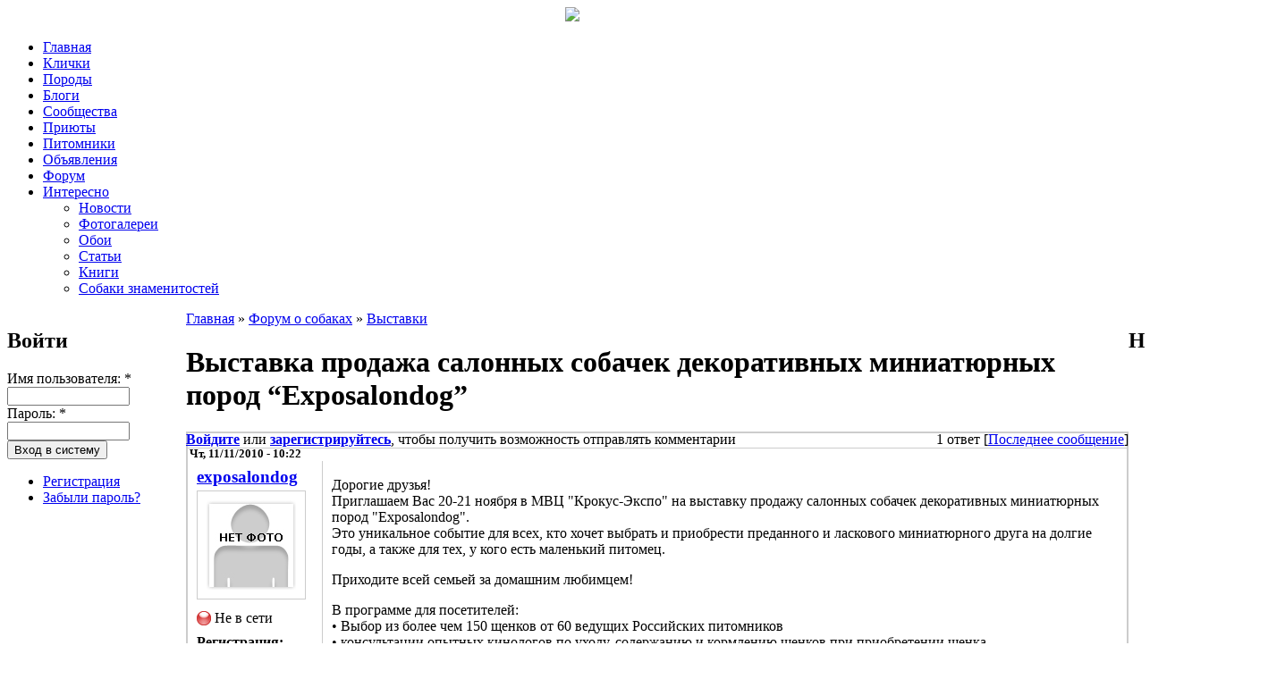

--- FILE ---
content_type: text/html; charset=utf-8
request_url: https://mydog.su/forum/vystavka-prodazha-salonnykh-sobachek-dekorativnykh-miniatyurnykh-porod-exposalondog
body_size: 8719
content:
<!DOCTYPE html PUBLIC "-//W3C//DTD XHTML 1.0 Strict//EN" "http://www.w3.org/TR/xhtml1/DTD/xhtml1-strict.dtd">
<html xmlns="http://www.w3.org/1999/xhtml" xml:lang="ru" lang="ru" dir="ltr">
<head>
<meta http-equiv="Content-Type" content="text/html; charset=utf-8" />
<title>Выставка продажа салонных собачек декоративных миниатюрных пород “Exposalondog” | MyDog.su - сайт о собаках</title>
<meta http-equiv="Content-Type" content="text/html; charset=utf-8" />
<link rel="shortcut icon" href="/themes/blackout/favicon.ico" type="image/x-icon" />
<meta name="description" content="Дорогие друзья! Приглашаем Вас 20-21 ноября в МВЦ &quot;Крокус-Экспо&quot; на выставку продажу салонных собачек декоративных миниатюрных пород &quot;Exposalondog&quot;. Это уникальное событие для всех, кто хочет выбрать и приобрести преданного и ласкового миниатюрного друга на долгие годы, а также для тех, у кого есть маленький питомец." />
<link type="text/css" rel="stylesheet" media="all" href="/modules/nice_menus/nice_menus.css?j" />
<link type="text/css" rel="stylesheet" media="all" href="/modules/nice_menus/nice_menus_default.css?j" />
<link type="text/css" rel="stylesheet" media="all" href="/modules/node/node.css?j" />
<link type="text/css" rel="stylesheet" media="all" href="/modules/poll/poll.css?j" />
<link type="text/css" rel="stylesheet" media="all" href="/modules/system/defaults.css?j" />
<link type="text/css" rel="stylesheet" media="all" href="/modules/system/system.css?j" />
<link type="text/css" rel="stylesheet" media="all" href="/modules/system/system-menus.css?j" />
<link type="text/css" rel="stylesheet" media="all" href="/modules/user/user.css?j" />
<link type="text/css" rel="stylesheet" media="all" href="/sites/all/modules/cck/theme/content-module.css?j" />
<link type="text/css" rel="stylesheet" media="all" href="/sites/all/modules/ckeditor/ckeditor.css?j" />
<link type="text/css" rel="stylesheet" media="all" href="/sites/all/modules/ctools/css/ctools.css?j" />
<link type="text/css" rel="stylesheet" media="all" href="/sites/all/modules/date/date.css?j" />
<link type="text/css" rel="stylesheet" media="all" href="/sites/all/modules/filefield/filefield.css?j" />
<link type="text/css" rel="stylesheet" media="all" href="/sites/all/modules/fivestar/css/fivestar.css?j" />
<link type="text/css" rel="stylesheet" media="all" href="/sites/default/files/fivestar/basic/basic.css?j" />
<link type="text/css" rel="stylesheet" media="all" href="/sites/all/modules/lightbox2/css/lightbox.css?j" />
<link type="text/css" rel="stylesheet" media="all" href="/sites/all/modules/og/theme/og.css?j" />
<link type="text/css" rel="stylesheet" media="all" href="/sites/all/modules/panels/css/panels.css?j" />
<link type="text/css" rel="stylesheet" media="all" href="/sites/all/modules/tagadelic/tagadelic.css?j" />
<link type="text/css" rel="stylesheet" media="all" href="/sites/all/modules/user_relationships/user_relationships_ui/user_relationships_ui.css?j" />
<link type="text/css" rel="stylesheet" media="all" href="/modules/forum/forum.css?j" />
<link type="text/css" rel="stylesheet" media="all" href="/sites/all/modules/cck/modules/fieldgroup/fieldgroup.css?j" />
<link type="text/css" rel="stylesheet" media="all" href="/modules/views/css/views.css?j" />
<link type="text/css" rel="stylesheet" media="all" href="/sites/all/modules/advanced_forum/styles/boxy/advanced_forum-structure.css?j" />
<link type="text/css" rel="stylesheet" media="all" href="/sites/all/modules/advanced_forum/styles/boxy/advanced_forum.css?j" />
<link type="text/css" rel="stylesheet" media="all" href="/modules/comment/comment.css?j" />
<link type="text/css" rel="stylesheet" media="all" href="/themes/blackout/style.css?j" />
<script type="text/javascript" src="/sites/default/files/js/js_2c92cae21b0c00332f9861fa02d90124.js"></script>
<script type="text/javascript">
<!--//--><![CDATA[//><!--
jQuery.extend(Drupal.settings, { "basePath": "/", "fivestar": { "titleUser": "Ваша оценка: ", "titleAverage": "В среднем: ", "feedbackSavingVote": "Сохраняем Ваш голос...", "feedbackVoteSaved": "Ваш голос учтён", "feedbackDeletingVote": "Удаляем Ваш голос...", "feedbackVoteDeleted": "Ваш голос удалён" }, "lightbox2": { "rtl": "0", "file_path": "/(\\w\\w/)sites/default/files", "default_image": "/sites/all/modules/lightbox2/images/brokenimage.jpg", "border_size": 10, "font_color": "000", "box_color": "fff", "top_position": "", "overlay_opacity": "0.8", "overlay_color": "000", "disable_close_click": 1, "resize_sequence": 0, "resize_speed": 400, "fade_in_speed": 400, "slide_down_speed": 600, "use_alt_layout": 0, "disable_resize": 0, "disable_zoom": 0, "force_show_nav": 1, "show_caption": true, "loop_items": 1, "node_link_text": "Детали изображения", "node_link_target": 0, "image_count": "Картинка !current из !total", "video_count": "Видео !current из !total", "page_count": "Страница !current из !total", "lite_press_x_close": "нажмите \x3ca href=\"#\" onclick=\"hideLightbox(); return FALSE;\"\x3e\x3ckbd\x3ex\x3c/kbd\x3e\x3c/a\x3e чтобы закрыть", "download_link_text": "", "enable_login": false, "enable_contact": false, "keys_close": "c x 27", "keys_previous": "p 37", "keys_next": "n 39", "keys_zoom": "z", "keys_play_pause": "32", "display_image_size": "original", "image_node_sizes": "(\\.thumbnail)", "trigger_lightbox_classes": "", "trigger_lightbox_group_classes": "img.inline,img.thumbnail, img.image-thumbnail", "trigger_slideshow_classes": "", "trigger_lightframe_classes": "", "trigger_lightframe_group_classes": "", "custom_class_handler": 0, "custom_trigger_classes": "", "disable_for_gallery_lists": 1, "disable_for_acidfree_gallery_lists": true, "enable_acidfree_videos": true, "slideshow_interval": 3000, "slideshow_automatic_start": 1, "slideshow_automatic_exit": 1, "show_play_pause": 1, "pause_on_next_click": 0, "pause_on_previous_click": 1, "loop_slides": 0, "iframe_width": 600, "iframe_height": 400, "iframe_border": 1, "enable_video": 0 }, "cron": { "basePath": "/poormanscron", "runNext": 1769952203 }, "user_relationships_ui": { "loadingimage": "/sites/all/modules/user_relationships/user_relationships_ui/images/loadingAnimation.gif", "savingimage": "/sites/all/modules/user_relationships/user_relationships_ui/images/savingimage.gif", "position": { "position": "absolute", "left": "0", "top": "0" } } });
//--><!]]>
</script>
<!--[if IE 6]><link rel="stylesheet" href="/themes/blackout/style.ie6.css" type="text/css" /><![endif]-->
<meta name='yandex-verification' content='71a22f3b305e7d52' />
<script src="//a.mailmunch.co/app/v1/site.js" id="mailmunch-script" data-mailmunch-site-id="241548" async="async"></script>
<!-- Yandex.Metrika counter -->
<script type="text/javascript" >
   (function(m,e,t,r,i,k,a){m[i]=m[i]||function(){(m[i].a=m[i].a||[]).push(arguments)};
   m[i].l=1*new Date();k=e.createElement(t),a=e.getElementsByTagName(t)[0],k.async=1,k.src=r,a.parentNode.insertBefore(k,a)})
   (window, document, "script", "https://mc.yandex.ru/metrika/tag.js", "ym");

   ym(16066297, "init", {
        clickmap:true,
        trackLinks:true,
        accurateTrackBounce:true
   });
</script>
<noscript><div><img src="https://mc.yandex.ru/watch/16066297" style="position:absolute; left:-9999px;" alt="" /></div></noscript>
<!-- /Yandex.Metrika counter -->
</head>
<body class="sidebars-2 not-front not-logged-in page-node node-type-forum two-sidebars">
<div id="header" align="center">
        <a href="/"><img src="/themes/blackout/images/logo.jpg" /></a>
</div>
<div id="top-left"></div>
<div id="menu">
  <div class="indent"><ul class="nice-menu nice-menu-down" id="nice-menu-0"><li id="menu-216" class="menu-path-front"><a href="/" title="На главную страницу сайта">Главная</a></li>
<li id="menu-746" class="menu-path-names"><a href="/names" title="">Клички</a></li>
<li id="menu-745" class="menu-path-breeds"><a href="/breeds" title="">Породы</a></li>
<li id="menu-404" class="menu-path-blog"><a href="/blog" title="">Блоги</a></li>
<li id="menu-673" class="menu-path-og"><a href="/og" title="">Сообщества</a></li>
<li id="menu-1849" class="menu-path-priyuti"><a href="/priyuti" title="">Приюты</a></li>
<li id="menu-1792" class="menu-path-pitomniki"><a href="/pitomniki" title="">Питомники</a></li>
<li id="menu-286" class="menu-path-adverts"><a href="/adverts">Объявления</a></li>
<li id="menu-217" class="menu-path-forum"><a href="/forum" title="Форум о собаках">Форум</a></li>
<li id="menu-2190" class="menuparent menu-path-news"><a href="/news" title="">Интересно</a><ul><li id="menu-718" class="menu-path-news"><a href="/news" title="">Новости</a></li>
<li id="menu-742" class="menu-path-gallery"><a href="/gallery" title="">Фотогалереи</a></li>
<li id="menu-2203" class="menu-path-wallpaper"><a href="/wallpaper" title="">Обои</a></li>
<li id="menu-248" class="menu-path-articles"><a href="/articles" title="Статьи о собаках">Статьи</a></li>
<li id="menu-2191" class="menu-path-books"><a href="/books" title="">Книги</a></li>
<li id="menu-2192" class="menu-path-celebritydogs"><a href="/celebritydogs" title="">Собаки знаменитостей</a></li>
</ul>
</li>
</ul>
</div>
</div>
<div id="page">
  <div id="container" class="clear-block">
    <table width="100%" border="0" cellpadding="0" cellspacing="0">
      <tr>
        <td valign="top" width="210px" height="100%">          <div id="sidebar-left" class="sidebar"><!--noindex--> <div id="block-user-0" class="block block-user">
      <h2 class="title">Войти</h2>
    <div class="content">
    <form action="/forum/vystavka-prodazha-salonnykh-sobachek-dekorativnykh-miniatyurnykh-porod-exposalondog?destination=node%2F2482"  accept-charset="UTF-8" method="post" id="user-login-form">
<div><div class="form-item" id="edit-name-wrapper">
 <label for="edit-name">Имя пользователя: <span class="form-required" title="Обязательно для заполнения.">*</span></label>
 <input type="text" maxlength="60" name="name" id="edit-name" size="15" value="" class="form-text required" />
</div>
<div class="form-item" id="edit-pass-wrapper">
 <label for="edit-pass">Пароль: <span class="form-required" title="Обязательно для заполнения.">*</span></label>
 <input type="password" name="pass" id="edit-pass"  maxlength="60"  size="15"  class="form-text required" />
</div>
<input type="submit" name="op" id="edit-submit" value="Вход в систему"  class="form-submit" />
<div class="item-list"><ul><li class="first"><a href="/user/register" title="Создать новую учетную запись пользователя.">Регистрация</a></li>
<li class="last"><a href="/user/password" title="Запросить новый пароль по электронной почте.">Забыли пароль?</a></li>
</ul></div><input type="hidden" name="form_build_id" id="form-OMah_va0r9cAa8IVdMbAY_-trGWE2o1H-4V0aNJXl6M" value="form-OMah_va0r9cAa8IVdMbAY_-trGWE2o1H-4V0aNJXl6M"  />
<input type="hidden" name="form_id" id="edit-user-login-block" value="user_login_block"  />

</div></form>
  </div>
</div>
<div id="block-block-41" class="block block-block">
    <div class="content">
    <script async src="https://pagead2.googlesyndication.com/pagead/js/adsbygoogle.js"></script>
<!-- 200х200 -->
<ins class="adsbygoogle"
     style="display:inline-block;width:200px;height:200px"
     data-ad-client="ca-pub-1691822457367034"
     data-ad-slot="3852838400"></ins>
<script>
     (adsbygoogle = window.adsbygoogle || []).push({});
</script>  </div>
</div>
<div id="block-views-blog_index-block_1" class="block block-views">
      <h2 class="title">В блогах</h2>
    <div class="content">
    <div class="view view-blog-index view-id-blog_index view-display-id-block_1 view-dom-id-1">
    
  
  
      <div class="view-content">
      <div class="item-list">
    <ul>
          <li class="views-row views-row-1 views-row-odd views-row-first">  
  <span class="views-field-title">
                <span class="field-content"><a href="/blog/archi-nash-novyi-drug-vzyali-v-priyute-bezdomnykh-sobak">Арчи наш новый друг взяли в приюте бездомных собак</a></span>
  </span>
</li>
          <li class="views-row views-row-2 views-row-even">  
  <span class="views-field-title">
                <span class="field-content"><a href="/blog/v-pamyat-o-nashem-barbose-chabi">В память о нашем барбосе Чаби</a></span>
  </span>
</li>
          <li class="views-row views-row-3 views-row-odd">  
  <span class="views-field-title">
                <span class="field-content"><a href="/blog/do-novogo-goda-ostalos-30-dnei">До Нового года осталось 30 дней!</a></span>
  </span>
</li>
          <li class="views-row views-row-4 views-row-even">  
  <span class="views-field-title">
                <span class="field-content"><a href="/blog/khochu-zabrat-obratno-0">Хочу забрать обратно!</a></span>
  </span>
</li>
          <li class="views-row views-row-5 views-row-odd views-row-last">  
  <span class="views-field-title">
                <span class="field-content"><a href="/blog/problema-s-frantsuzskim-buldogom">Проблема с Французским Бульдогом</a></span>
  </span>
</li>
      </ul>
</div>    </div>
  
  
  
  
      <div class="view-footer">
      <div align="right"><a href="/blog">все записи</a></div>
    </div>
  
  
</div>   </div>
</div>
<div id="block-user-3" class="block block-user">
      <h2 class="title">Сейчас на сайте</h2>
    <div class="content">
    Сейчас на сайте <em>0 пользователей</em> и <em>27 гостей</em>.  </div>
</div>
<div id="block-block-42" class="block block-block">
      <h2 class="title">Мы ВКонтакте</h2>
    <div class="content">
    <script type="text/javascript" src="//vk.com/js/api/openapi.js?105"></script>

<!-- VK Widget -->
<div id="vk_groups"></div>
<script type="text/javascript">
VK.Widgets.Group("vk_groups", {mode: 2, width: "200", height: "600"}, 60894611);
</script>  </div>
</div>
 <!--/noindex--></div>
          </td>
        <td valign="top"><div id="main">
            <div class="content-padding">
                            <div class="breadcrumb"><a href="/">Главная</a> » <a href="/forum">Форум о собаках</a> » <a href="/forum-o-sobakakh/vystavki">Выставки</a></div>              			  <div class="top_menu"><div id="block-block-36" class="block block-block">
    <div class="content">
    <div id="yandex_rtb_R-A-190515-2"></div>
<script type="text/javascript">
    (function(w, d, n, s, t) {
        w[n] = w[n] || [];
        w[n].push(function() {
            Ya.Context.AdvManager.render({
                blockId: "R-A-190515-2",
                renderTo: "yandex_rtb_R-A-190515-2",
                async: true
            });
        });
        t = d.getElementsByTagName("script")[0];
        s = d.createElement("script");
        s.type = "text/javascript";
        s.src = "//an.yandex.ru/system/context.js";
        s.async = true;
        t.parentNode.insertBefore(s, t);
    })(this, this.document, "yandexContextAsyncCallbacks");
</script>  </div>
</div>
</div>
                            <h1 class="title">Выставка продажа салонных собачек декоративных миниатюрных пород “Exposalondog”</h1>
                              

  <div class="forum-topic-header clear-block">
  <a id="top"></a>

  <ul class="forum-links"><li class="comment_forbidden first last"><span><a href="/user/login?destination=comment%2Freply%2F2482%23comment-form">Войдите</a> или <a href="/user/register?destination=comment%2Freply%2F2482%23comment-form">зарегистрируйтесь</a>, чтобы получить возможность отправлять комментарии</span></li>
</ul>
  <div class="reply-count">
    1 ответ
    
           [<a href="/forum/vystavka-prodazha-salonnykh-sobachek-dekorativnykh-miniatyurnykh-porod-exposalondog#comment-1257" class="active">Последнее сообщение</a>]
      </div>
</div>
  
    <div id="node-2482" class="top-post forum-post  clear-block">


  <div class="post-info clear-block">
    <div class="posted-on">
      Чт, 11/11/2010 - 10:22
          </div>

      </div>

  <div class="forum-post-wrapper">

    <div class="forum-post-panel-sub">
      

<div class="author-pane">
 <div class="author-pane-inner">
        <div class="author-pane-section author-pane-general">
            <div class="author-pane-line author-name">
        <a href="/users/exposalondog" title="Информация о пользователе.">exposalondog</a>      </div>

                    
  <div class="picture">
          <img src="/sites/default/files/pictures/picture_2.jpg" alt="Аватар пользователя exposalondog" title="Аватар пользователя exposalondog"  />      </div>
      
                    <div class="author-pane-line author-offline">
           Не в сети        </div>
      
            
            
            
                    <div class="author-pane-line author-joined">
          <span class="author-pane-label">Регистрация:</span> 11/11/2010        </div>
      
                    <div class="author-pane-line author-posts">
          <span class="author-pane-label">Сообщения:</span> 2        </div>
      
            	  
    </div>

        <div class="author-pane-section author-pane-contact">

            
            
                </div>

        <div class="author-pane-section author-pane-admin">
            
          
               </div>
  </div>
</div>
    </div>

    <div class="forum-post-panel-main clear-block">
      
      <div class="content">
        <p>Дорогие друзья!<br />
Приглашаем Вас 20-21 ноября в МВЦ "Крокус-Экспо" на выставку продажу салонных собачек декоративных миниатюрных пород "Exposalondog".<br />
Это уникальное событие для всех, кто хочет выбрать и приобрести преданного и ласкового миниатюрного друга на долгие годы, а также для тех, у кого есть маленький питомец.</p>
<p>Приходите всей семьей за домашним любимцем!</p>
<p>В программе для посетителей:<br />
• Выбор из более чем 150 щенков от 60 ведущих Российских питомников<br />
• консультации опытных кинологов по уходу, содержанию и кормлению щенков при приобретении щенка<br />
• бесплатные консультации по ветеринарной помощи<br />
• возможность приобрести все необходимое для своего питомца в одном месте и в соответствии с рекомендациями заводчика<br />
• большой выбор кормов, средств по уходу за питомцем, косметики, одежды, аксессуаров, мебели и вет. препаратов от ведущих торговых компаний и производителей<br />
• широкий диапазон цен<br />
• шоу программы для детей и взрослых</p>
<p>Все щенки на выставке проходят обязательный ветеринарный осмотр.</p>
<p>Все щенки продаются строго по договору купли продажи с обязательной регистрацией договора у организаторов, способствующему повышению обоюдной ответственности между заводчиком и покупателем. </p>
<p>Вы можете выбрать простой договор или договор со страхованием Вашего питомца.</p>
<p>Выставка продажа проводится 20-21 ноября в МВЦ "Крокус-Экспо" Павильон №1 зал №3.<br />
Приглашаем к участию в выставке продаже питомники, заводчиков, а также производителей одежды и различных аксессуаров для собачек декоративных миниатюрных пород.<br />
Получить подробную информацию можно в оргкомитете выставки по телефону (926)557-63-24 или на сайте выставки www.exposalondog.ru</p>
      </div>

          </div>
  </div>

  <div class="forum-post-footer clear-block">
    <div class="forum-jump-links">
      <a href="#top" title="Перейти вверх страницы">Вверх</a>
    </div>

          <div class="forum-post-links">
        <ul class="links inline forum-links"><li class="comment_forbidden first last"><span><a href="/user/login?destination=comment%2Freply%2F2482%23comment-form">Войдите</a> или <a href="/user/register?destination=comment%2Freply%2F2482%23comment-form">зарегистрируйтесь</a>, чтобы получить возможность отправлять комментарии</span></li>
</ul>      </div>
      </div>
</div>
<div id="gasc">
<script async src="https://pagead2.googlesyndication.com/pagead/js/adsbygoogle.js"></script>
<!-- 468x60 -->
<ins class="adsbygoogle"
     style="display:inline-block;width:468px;height:60px"
     data-ad-client="ca-pub-1691822457367034"
     data-ad-slot="4424588005"></ins>
<script>
     (adsbygoogle = window.adsbygoogle || []).push({});
</script>
</div>
<div id="forum-comments">
  <a id="comment-1257"></a>

    <div class="forum-post  clear-block">

  <div class="post-info clear-block">
    <div class="posted-on">
      Вт, 16/11/2010 - 19:06
          </div>

          <span class="post-num"><a href="/forum/vystavka-prodazha-salonnykh-sobachek-dekorativnykh-miniatyurnykh-porod-exposalondog#comment-1257" class="active">#1</a> </span>
      </div>

  <div class="forum-post-wrapper">

    <div class="forum-post-panel-sub">
      

<div class="author-pane">
 <div class="author-pane-inner">
        <div class="author-pane-section author-pane-general">
            <div class="author-pane-line author-name">
        <a href="/users/belka" title="Информация о пользователе.">Belka</a>      </div>

                    
  <div class="picture">
          <img src="https://mydog.su/sites/default/files/pictures/picture-405.jpg" alt="Аватар пользователя Belka" title="Аватар пользователя Belka"  />      </div>
      
                    <div class="author-pane-line author-offline">
           Не в сети        </div>
      
            
            
            
                    <div class="author-pane-line author-joined">
          <span class="author-pane-label">Регистрация:</span> 09/08/2010        </div>
      
                    <div class="author-pane-line author-posts">
          <span class="author-pane-label">Сообщения:</span> 218        </div>
      
            	  
    </div>

        <div class="author-pane-section author-pane-contact">

            
            
                </div>

        <div class="author-pane-section author-pane-admin">
            
          
               </div>
  </div>
</div>
    </div>

    <div class="forum-post-panel-main clear-block">
      
      <div class="content">
        <p>exposalondog, фотки потом выложите пожалуйста, очень хочется посмотреть. Вообще, люблю такие мероприятия))</p>
      </div>

          </div>
  </div>

  <div class="forum-post-footer clear-block">
    <div class="forum-jump-links">
      <a href="#top" title="Перейти вверх страницы">Вверх</a>
    </div>

          <div class="forum-post-links">
        <ul class="links forum-links"><li class="comment_forbidden first last"><span><a href="/user/login?destination=comment%2Freply%2F2482%23comment-form">Войдите</a> или <a href="/user/register?destination=comment%2Freply%2F2482%23comment-form">зарегистрируйтесь</a>, чтобы получить возможность отправлять комментарии</span></li>
</ul>      </div>
      </div>
</div>
  <ul class="forum-links"><li class="comment_forbidden first last"><span><a href="/user/login?destination=comment%2Freply%2F2482%23comment-form">Войдите</a> или <a href="/user/register?destination=comment%2Freply%2F2482%23comment-form">зарегистрируйтесь</a>, чтобы получить возможность отправлять комментарии</span></li>
</ul></div>
<div id="block-block-45" class="block block-block">
    <div class="content">
    <script async src="https://pagead2.googlesyndication.com/pagead/js/adsbygoogle.js"></script>
<ins class="adsbygoogle"
     style="display:block"
     data-ad-format="autorelaxed"
     data-ad-client="ca-pub-1691822457367034"
     data-ad-slot="2692564106"></ins>
<script>
     (adsbygoogle = window.adsbygoogle || []).push({});
</script>  </div>
</div>
 </div>
          </div></td>
        <td valign="top" width="210px">          <div id="sidebar-right" class="sidebar"><!--noindex--> <div id="block-forum-0" class="block block-forum">
      <h2 class="title">На форуме</h2>
    <div class="content">
    <div class="item-list"><ul><li class="first"><a href="/forum/17-maya-vystavka-sobak-sas-chf-sas-chrkf-g-krasnodar">17 мая Выставка собак САС ЧФ + САС ЧРКФ г. Краснодар</a></li>
<li><a href="/forum/sobaka-boitsya-petard">Собака боится петард</a></li>
<li><a href="/forum/sobachya-moda-kak-pomoshch-zhivotnym" title="20 комментариев">Собачья мода как помощь животным.</a></li>
<li><a href="/forum/sobaku-rvet-edoi">Собаку рвет едой </a></li>
<li><a href="/forum/moya-sobaka-umerla">Моя собака умерла….</a></li>
<li><a href="/forum/vtorichnyi-giperparatireoz" title="1 комментарий">Вторичный гиперпаратиреоз </a></li>
<li><a href="/forum/ne-zazhivaet-rana-posle-mastektomii">Не заживает рана после мастэктомии</a></li>
<li><a href="/forum/chto-za-poroda-18">Что за порода?</a></li>
<li><a href="/forum/udalenie-opukholei-lazerom-gde-mozhno-sdelat">Удаление опухолей лазером где можно сделать?</a></li>
<li class="last"><a href="/forum/bolezn-addisona-astonin">Болезнь Аддисона Астонин</a></li>
</ul></div><div class="more-link"><a href="/forum" title="Прочитать свежие обсуждения форума.">подробнее</a></div>  </div>
</div>
<div id="block-block-38" class="block block-block">
    <div class="content">
    <div id="yandex_rtb_R-A-190515-1"></div>
<script type="text/javascript">
    (function(w, d, n, s, t) {
        w[n] = w[n] || [];
        w[n].push(function() {
            Ya.Context.AdvManager.render({
                blockId: "R-A-190515-1",
                renderTo: "yandex_rtb_R-A-190515-1",
                async: true
            });
        });
        t = d.getElementsByTagName("script")[0];
        s = d.createElement("script");
        s.type = "text/javascript";
        s.src = "//an.yandex.ru/system/context.js";
        s.async = true;
        t.parentNode.insertBefore(s, t);
    })(this, this.document, "yandexContextAsyncCallbacks");
</script>  </div>
</div>
 <!--/noindex--></div>
          </td>
      </tr>
    </table>
  </div>
  <div id="postcontent"><!--noindex--> <div id="block-search-0" 
  class="">
  <div class="block-inner">
    <div class="content">
      <form action="/forum/vystavka-prodazha-salonnykh-sobachek-dekorativnykh-miniatyurnykh-porod-exposalondog"  accept-charset="UTF-8" method="post" id="search-block-form">
<div><table>
  <tr>
    <td class="keys">
      <div class="form-item" id="edit-search-block-form-1-wrapper">
 <input type="text" maxlength="128" name="search_block_form" id="edit-search-block-form-1" size="15" value="Что ищем?" class="form-text noactive" />
</div>
    </td>
    <td class="submit">
      <input type="submit" name="op" id="edit-submit-1" value=""  onmousedown="return!1" class="form-submit" />
    </td>
  </tr>
</table>
<input type="hidden" name="form_build_id" id="form-MLxc4hKpNRh4yGWi9hEoar1ZQD_33v3qZq9z16_K57I" value="form-MLxc4hKpNRh4yGWi9hEoar1ZQD_33v3qZq9z16_K57I"  />
<input type="hidden" name="form_id" id="edit-search-block-form" value="search_block_form"  />

</div></form>
    </div>
      </div>
</div><div id="block-block-5" class="block block-block">
    <div class="content">
    <div id="infofooter">
<table>
<tr>
<td width="25%">
<ul>
<li><a href="/">Главная</a></li>
<li><a href="/names">Клички</a></li>
<li><a href="/breeds">Породы</a></li>
<li><a href="/blog">Блоги</a></li>
<li><a href="/og">Сообщества</a></li>
</ul>
</td>
<td width="25%">
<ul>
<li><a href="/priyuti">Приюты</a></li>
<li><a href="/pitomniki">Питомники</a></li>
<li><a href="/adverts">Объявления</a></li>
<li><a href="/forum">Форум</a></li>
<li><a href="/news">Новости</a></li>
</ul>
</td>
<td width="25%">
<ul>
<li><a href="/gallery">Фотогалереи</a></li>
<li><a href="/wallpaper">Обои</a></li>
<li><a href="/articles">Статьи</a></li>
<li><a href="/books">Книги</a></li>
<li><a href="/celebritydogs">Собаки знаменитостей</a></li>
</ul>
</td>
<td align="right" width="25%">
<p><a href="/content/o-saite">О сайте</a> | <a href="/reklama">Реклама на сайте</a> | <a href="/contact">Обратная связь</a></p>
<p>Перепечатка и копирование текстовых и графических материалов сайта запрещены.</p>
<p>&copy; 2009-2021</p>
</td>
</tr>
</table>
</div>
  </div>
</div>
<div id="block-block-43" class="block block-block">
    <div class="content">
    <script type="text/javascript" src="//s7.addthis.com/js/300/addthis_widget.js#pubid=ra-58317cb93f238a19"></script>  </div>
</div>
    <div style="clear: both;"></div> <!--/noindex-->
  </div>
  <div id="footer">
    <p id="stat">
	  <script type="text/javascript">
function getTopOffset(e) { 
	var y = 0;
	do { y += e.offsetTop; } while (e = e.offsetParent);
	return y;
}
var block = document.getElementById('yandex_rtb_R-A-190515-1');
if ( null != block ) {
	var topPos = getTopOffset( block );
	window.onscroll = function() {
		var scrollHeight = Math.max( document.documentElement.scrollHeight, document.documentElement.clientHeight),
		    blockHeight = 600, 
		    footerHeight =  300, 
		    stopPos = scrollHeight - blockHeight - footerHeight; 
		var newcss = (topPos < window.pageYOffset) ? 
			'top:20px; position: fixed;' : 'position:static;';
		if ( window.pageYOffset > stopPos ) 
			newcss = 'position:static;';
		block.setAttribute( 'style', newcss );
	}
}
</script>
    </p>
    <p></p>
  </div>
  <div id="user_relationships_popup_form" class="user_relationships_ui_popup_form"></div> </div>
</body>
</html>


--- FILE ---
content_type: text/html; charset=utf-8
request_url: https://www.google.com/recaptcha/api2/aframe
body_size: 266
content:
<!DOCTYPE HTML><html><head><meta http-equiv="content-type" content="text/html; charset=UTF-8"></head><body><script nonce="i_D7_A38HqtjTunuRhuiBA">/** Anti-fraud and anti-abuse applications only. See google.com/recaptcha */ try{var clients={'sodar':'https://pagead2.googlesyndication.com/pagead/sodar?'};window.addEventListener("message",function(a){try{if(a.source===window.parent){var b=JSON.parse(a.data);var c=clients[b['id']];if(c){var d=document.createElement('img');d.src=c+b['params']+'&rc='+(localStorage.getItem("rc::a")?sessionStorage.getItem("rc::b"):"");window.document.body.appendChild(d);sessionStorage.setItem("rc::e",parseInt(sessionStorage.getItem("rc::e")||0)+1);localStorage.setItem("rc::h",'1769947285682');}}}catch(b){}});window.parent.postMessage("_grecaptcha_ready", "*");}catch(b){}</script></body></html>